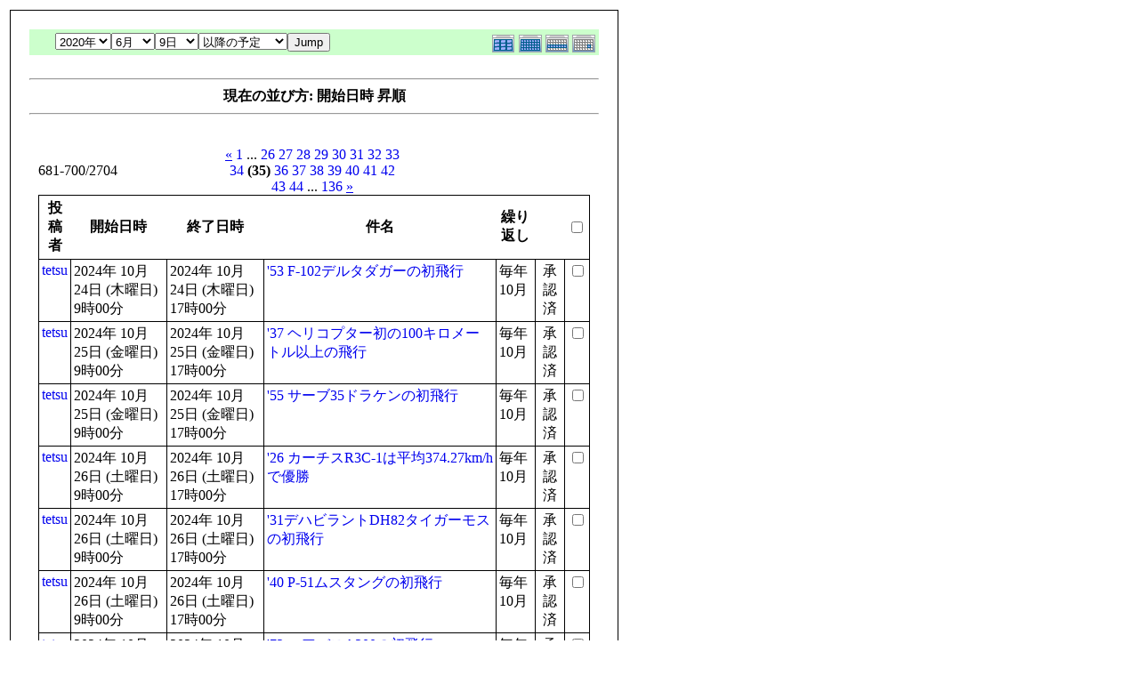

--- FILE ---
content_type: text/html; charset=EUC-JP
request_url: http://flightgear.jpn.org/modules/piCal/print.php?smode=List&cid=0&num=20&order=start&op=after&caldate=2020-6-9&pos=680
body_size: 21445
content:
<!DOCTYPE HTML PUBLIC "-//W3C//DTD HTML 4.01 Transitional//EN">
<html>
  <head>
    <meta http-equiv="Content-Type" content="text/html; charset=EUC-JP" />
    <title>Flightgear JP</title>
    <meta name="COPYRIGHT" content="Copyright (c) 2004 by Flightgear JP" />
    <meta name="GENERATOR" content="piCal with XOOPS" />
    <style><!--
	table.outer {
		border-collapse: collapse; border: 1px solid black;
}
	}
	.head {
		padding: 3px; border: 1px black solid;
	}
	.even {
		padding: 3px; border: 1px black solid;
	}
	.odd {
		padding: 3px; border: 1px black solid;
	}
	table td {
		vertical-align: top;
	}
	a {
		text-decoration: none;
	}
    --></style>
  </head>
  <body bgcolor="#ffffff" text="#000000" onload="window.print()">
    <table border="0" style="font: 12px;"><tr><td>
      <table border="0" width="640" cellpadding="0" cellspacing="1" bgcolor="#000000"><tr><td>
        <table border="0" width="640" cellpadding="20" cellspacing="1" bgcolor="#ffffff">
          <tr valign="top">
            <td>
                              <table width="97%" cellspacing="0" cellpadding="0" border="0" align="center"><tr><td class='calframe'><table border='0' cellspacing='0' cellpadding='0' style='width:640px;'><tr><td></td></tr><tr><td nowrap='nowrap' align='center' bgcolor='#CCFFCC'><table border='0' cellspacing='0' cellpadding='0' width='640' class='pical-categoryform'><tr><td align='center' valign='middle' style='vertical-align:middle;' class='pical-categoryform'></td><td width='8'><img src='http://flightgear.jpn.org/modules/piCal/images/default/spacer.gif' alt='' width='8' height='4' /></td><td width='350' align='center' valign='middle' nowrap='nowrap' style='vertical-align:middle;'><img src='http://flightgear.jpn.org/modules/piCal/images/default/spacer.gif' alt='' width='350' height='4' /><br /><form action='http://flightgear.jpn.org/modules/piCal/index.php?smode=List&amp;num=20&amp;cid=0&amp;order=start' method='POST' style='margin:0px;'><font size='4' color='#009900'><span class='calhead'><select name='pical_year'>			<option value='2001'>2001年</option>
			<option value='2002'>2002年</option>
			<option value='2003'>2003年</option>
			<option value='2004'>2004年</option>
			<option value='2005'>2005年</option>
			<option value='2006'>2006年</option>
			<option value='2007'>2007年</option>
			<option value='2008'>2008年</option>
			<option value='2009'>2009年</option>
			<option value='2010'>2010年</option>
			<option value='2011'>2011年</option>
			<option value='2012'>2012年</option>
			<option value='2013'>2013年</option>
			<option value='2014'>2014年</option>
			<option value='2015'>2015年</option>
			<option value='2016'>2016年</option>
			<option value='2017'>2017年</option>
			<option value='2018'>2018年</option>
			<option value='2019'>2019年</option>
			<option value='2020' selected='selected'>2020年</option>
</select><select name='pical_month'>			<option value='1'>1月</option>
			<option value='2'>2月</option>
			<option value='3'>3月</option>
			<option value='4'>4月</option>
			<option value='5'>5月</option>
			<option value='6' selected='selected'>6月</option>
			<option value='7'>7月</option>
			<option value='8'>8月</option>
			<option value='9'>9月</option>
			<option value='10'>10月</option>
			<option value='11'>11月</option>
			<option value='12'>12月</option>
</select><select name='pical_date'>			<option value='1'>1日</option>
			<option value='2'>2日</option>
			<option value='3'>3日</option>
			<option value='4'>4日</option>
			<option value='5'>5日</option>
			<option value='6'>6日</option>
			<option value='7'>7日</option>
			<option value='8'>8日</option>
			<option value='9' selected='selected'>9日</option>
			<option value='10'>10日</option>
			<option value='11'>11日</option>
			<option value='12'>12日</option>
			<option value='13'>13日</option>
			<option value='14'>14日</option>
			<option value='15'>15日</option>
			<option value='16'>16日</option>
			<option value='17'>17日</option>
			<option value='18'>18日</option>
			<option value='19'>19日</option>
			<option value='20'>20日</option>
			<option value='21'>21日</option>
			<option value='22'>22日</option>
			<option value='23'>23日</option>
			<option value='24'>24日</option>
			<option value='25'>25日</option>
			<option value='26'>26日</option>
			<option value='27'>27日</option>
			<option value='28'>28日</option>
			<option value='29'>29日</option>
			<option value='30'>30日</option>
			<option value='31'>31日</option>
</select><select name='op'>			<option value='after' selected='selected'>以降の予定</option>
			<option value='on'>にかかる予定</option>
			<option value='before'>以前の予定</option>
			<option value='all'>日付指定無効</option>
</select><input type='submit' name='pical_jumpcaldate' value='Jump' /></font></span></font><br /></form><img src='http://flightgear.jpn.org/modules/piCal/images/default/spacer.gif' alt='' width='350' height='4' /></td><td align='right' valign='middle' style='vertical-align:middle;'><img src='http://flightgear.jpn.org/modules/piCal/images/default/spacer.gif' alt='' width='128' height='4' /><br /><a href='?cid=0&amp;smode=Yearly&amp;caldate=2020-6-9'><img src='http://flightgear.jpn.org/modules/piCal/images/default/year_on.gif' border='0' width='30' height='24' alt='年間表示' title='年間表示' /></a><a href='?cid=0&amp;smode=Monthly&amp;caldate=2020-6-9'><img src='http://flightgear.jpn.org/modules/piCal/images/default/month_on.gif' border='0' width='30' height='24' alt='月表示' title='月表示' /></a><a href='?cid=0&amp;smode=Weekly&amp;caldate=2020-6-9'><img src='http://flightgear.jpn.org/modules/piCal/images/default/week_on.gif' border='0' width='30' height='24' alt='週表示' title='週表示' /></a><a href='?cid=0&amp;smode=Daily&amp;caldate=2020-6-9'><img src='http://flightgear.jpn.org/modules/piCal/images/default/day_on.gif' border='0' width='30' height='24' alt='一日表示' title='一日表示' /></a></td></tr></table></td></tr></table></td></tr><tr><td align="center"><br /><hr /><div><b>現在の並び方: 開始日時 昇順</b></div><hr /><br /></td></tr></table><form name='MainForm' action='http://flightgear.jpn.org/modules/piCal/index.php' target='_blank' method='post' style='margin:0px;'><table width="100%" cellspacing="0" cellpadding="10" border="0"><tr><td width="100%" align="center" valign="top"><table width="100%" cellspacing="0" cellpadding="0" border="0"><tr><td style='text-align:left;vertical-align:middle;width=33%;'>681-700/2704</td><td style='text-align:center;vertical-align:middle;width:33%;'><a href="/modules/piCal/print.php?smode=List&amp;cid=0&amp;num=20&amp;order=start&amp;op=after&amp;caldate=2020-6-9&amp;pos=660"><u>&laquo;</u></a> <a href="/modules/piCal/print.php?smode=List&amp;cid=0&amp;num=20&amp;order=start&amp;op=after&amp;caldate=2020-6-9&amp;pos=0">1</a> ... <a href="/modules/piCal/print.php?smode=List&amp;cid=0&amp;num=20&amp;order=start&amp;op=after&amp;caldate=2020-6-9&amp;pos=500">26</a> <a href="/modules/piCal/print.php?smode=List&amp;cid=0&amp;num=20&amp;order=start&amp;op=after&amp;caldate=2020-6-9&amp;pos=520">27</a> <a href="/modules/piCal/print.php?smode=List&amp;cid=0&amp;num=20&amp;order=start&amp;op=after&amp;caldate=2020-6-9&amp;pos=540">28</a> <a href="/modules/piCal/print.php?smode=List&amp;cid=0&amp;num=20&amp;order=start&amp;op=after&amp;caldate=2020-6-9&amp;pos=560">29</a> <a href="/modules/piCal/print.php?smode=List&amp;cid=0&amp;num=20&amp;order=start&amp;op=after&amp;caldate=2020-6-9&amp;pos=580">30</a> <a href="/modules/piCal/print.php?smode=List&amp;cid=0&amp;num=20&amp;order=start&amp;op=after&amp;caldate=2020-6-9&amp;pos=600">31</a> <a href="/modules/piCal/print.php?smode=List&amp;cid=0&amp;num=20&amp;order=start&amp;op=after&amp;caldate=2020-6-9&amp;pos=620">32</a> <a href="/modules/piCal/print.php?smode=List&amp;cid=0&amp;num=20&amp;order=start&amp;op=after&amp;caldate=2020-6-9&amp;pos=640">33</a> <a href="/modules/piCal/print.php?smode=List&amp;cid=0&amp;num=20&amp;order=start&amp;op=after&amp;caldate=2020-6-9&amp;pos=660">34</a> <b>(35)</b> <a href="/modules/piCal/print.php?smode=List&amp;cid=0&amp;num=20&amp;order=start&amp;op=after&amp;caldate=2020-6-9&amp;pos=700">36</a> <a href="/modules/piCal/print.php?smode=List&amp;cid=0&amp;num=20&amp;order=start&amp;op=after&amp;caldate=2020-6-9&amp;pos=720">37</a> <a href="/modules/piCal/print.php?smode=List&amp;cid=0&amp;num=20&amp;order=start&amp;op=after&amp;caldate=2020-6-9&amp;pos=740">38</a> <a href="/modules/piCal/print.php?smode=List&amp;cid=0&amp;num=20&amp;order=start&amp;op=after&amp;caldate=2020-6-9&amp;pos=760">39</a> <a href="/modules/piCal/print.php?smode=List&amp;cid=0&amp;num=20&amp;order=start&amp;op=after&amp;caldate=2020-6-9&amp;pos=780">40</a> <a href="/modules/piCal/print.php?smode=List&amp;cid=0&amp;num=20&amp;order=start&amp;op=after&amp;caldate=2020-6-9&amp;pos=800">41</a> <a href="/modules/piCal/print.php?smode=List&amp;cid=0&amp;num=20&amp;order=start&amp;op=after&amp;caldate=2020-6-9&amp;pos=820">42</a> <a href="/modules/piCal/print.php?smode=List&amp;cid=0&amp;num=20&amp;order=start&amp;op=after&amp;caldate=2020-6-9&amp;pos=840">43</a> <a href="/modules/piCal/print.php?smode=List&amp;cid=0&amp;num=20&amp;order=start&amp;op=after&amp;caldate=2020-6-9&amp;pos=860">44</a> ... <a href="/modules/piCal/print.php?smode=List&amp;cid=0&amp;num=20&amp;order=start&amp;op=after&amp;caldate=2020-6-9&amp;pos=2700">136</a> <a href="/modules/piCal/print.php?smode=List&amp;cid=0&amp;num=20&amp;order=start&amp;op=after&amp;caldate=2020-6-9&amp;pos=700"><u>&raquo;</u></a> </td><td style='text-align:right;vertical-align:middle;width:34%;'></td></tr></table><table width='100%' class='outer' cellpadding='4' cellspacing='1'><tr valign='middle'><th class='head'>投稿者</th><th class='head'>開始日時</th><th class='head'>終了日時</th><th class='head'>件名</th><th class='head'>繰り返し</th><th class='head'></th><th class='head'><input type='checkbox' name='dummy' onclick="with(document.MainForm){for(i=0;i<length;i++){if(elements[i].type=='checkbox'){elements[i].checked=this.checked;}}}" /></th></tr><!-- Start event loop --><tr><td class='odd'><a href='http://flightgear.jpn.org/userinfo.php?uid=00000001'>tetsu</a></td><td class='odd'>2024年 10月 24日 (木曜日)<br />9時00分</td><td class='odd'>2024年 10月 24日 (木曜日)<br />17時00分</td><td class='odd'><a href='http://flightgear.jpn.org/modules/piCal/index.php?action=View&amp;event_id=0000000086'>&#039;53 F-102デルタダガーの初飛行</a></td><td class='odd'>毎年 10月 </td><td class='odd' align='center'>承認済</td><td class='odd' align='right'><input type='checkbox' name='ids[]' value='00000067' /></td></tr><tr><td class='even'><a href='http://flightgear.jpn.org/userinfo.php?uid=00000001'>tetsu</a></td><td class='even'>2024年 10月 25日 (金曜日)<br />9時00分</td><td class='even'>2024年 10月 25日 (金曜日)<br />17時00分</td><td class='even'><a href='http://flightgear.jpn.org/modules/piCal/index.php?action=View&amp;event_id=0000000119'>&#039;37 ヘリコプター初の100キロメートル以上の飛行</a></td><td class='even'>毎年 10月 </td><td class='even' align='center'>承認済</td><td class='even' align='right'><input type='checkbox' name='ids[]' value='00000100' /></td></tr><tr><td class='odd'><a href='http://flightgear.jpn.org/userinfo.php?uid=00000001'>tetsu</a></td><td class='odd'>2024年 10月 25日 (金曜日)<br />9時00分</td><td class='odd'>2024年 10月 25日 (金曜日)<br />17時00分</td><td class='odd'><a href='http://flightgear.jpn.org/modules/piCal/index.php?action=View&amp;event_id=0000000152'>&#039;55 サーブ35ドラケンの初飛行</a></td><td class='odd'>毎年 10月 </td><td class='odd' align='center'>承認済</td><td class='odd' align='right'><input type='checkbox' name='ids[]' value='00000133' /></td></tr><tr><td class='even'><a href='http://flightgear.jpn.org/userinfo.php?uid=00000001'>tetsu</a></td><td class='even'>2024年 10月 26日 (土曜日)<br />9時00分</td><td class='even'>2024年 10月 26日 (土曜日)<br />17時00分</td><td class='even'><a href='http://flightgear.jpn.org/modules/piCal/index.php?action=View&amp;event_id=0000000185'>&#039;26 カーチスR3C-1は平均374.27km/hで優勝</a></td><td class='even'>毎年 10月 </td><td class='even' align='center'>承認済</td><td class='even' align='right'><input type='checkbox' name='ids[]' value='00000166' /></td></tr><tr><td class='odd'><a href='http://flightgear.jpn.org/userinfo.php?uid=00000001'>tetsu</a></td><td class='odd'>2024年 10月 26日 (土曜日)<br />9時00分</td><td class='odd'>2024年 10月 26日 (土曜日)<br />17時00分</td><td class='odd'><a href='http://flightgear.jpn.org/modules/piCal/index.php?action=View&amp;event_id=0000000218'>&#039;31デハビラントDH82タイガーモスの初飛行</a></td><td class='odd'>毎年 10月 </td><td class='odd' align='center'>承認済</td><td class='odd' align='right'><input type='checkbox' name='ids[]' value='00000199' /></td></tr><tr><td class='even'><a href='http://flightgear.jpn.org/userinfo.php?uid=00000001'>tetsu</a></td><td class='even'>2024年 10月 26日 (土曜日)<br />9時00分</td><td class='even'>2024年 10月 26日 (土曜日)<br />17時00分</td><td class='even'><a href='http://flightgear.jpn.org/modules/piCal/index.php?action=View&amp;event_id=0000000251'>&#039;40 P-51ムスタングの初飛行</a></td><td class='even'>毎年 10月 </td><td class='even' align='center'>承認済</td><td class='even' align='right'><input type='checkbox' name='ids[]' value='00000232' /></td></tr><tr><td class='odd'><a href='http://flightgear.jpn.org/userinfo.php?uid=00000001'>tetsu</a></td><td class='odd'>2024年 10月 28日 (月曜日)<br /></td><td class='odd'>2024年 10月 28日 (月曜日)<br /></td><td class='odd'><a href='http://flightgear.jpn.org/modules/piCal/index.php?action=View&amp;event_id=0000000284'>&#039;72 エアバスA300の初飛行</a></td><td class='odd'>毎年 10月 </td><td class='odd' align='center'>承認済</td><td class='odd' align='right'><input type='checkbox' name='ids[]' value='00000265' /></td></tr><tr><td class='even'><a href='http://flightgear.jpn.org/userinfo.php?uid=00000001'>tetsu</a></td><td class='even'>2024年 10月 28日 (月曜日)<br />9時00分</td><td class='even'>2024年 10月 28日 (月曜日)<br />17時00分</td><td class='even'><a href='http://flightgear.jpn.org/modules/piCal/index.php?action=View&amp;event_id=0000000317'>&#039;58 パン・アメリカン航空ニューヨーク～パリ路線に就航</a></td><td class='even'>毎年 10月 </td><td class='even' align='center'>承認済</td><td class='even' align='right'><input type='checkbox' name='ids[]' value='00000298' /></td></tr><tr><td class='odd'><a href='http://flightgear.jpn.org/userinfo.php?uid=00000001'>tetsu</a></td><td class='odd'>2024年 10月 29日 (火曜日)<br />9時00分</td><td class='odd'>2024年 10月 29日 (火曜日)<br />17時00分</td><td class='odd'><a href='http://flightgear.jpn.org/modules/piCal/index.php?action=View&amp;event_id=0000000350'>&#039;67 新明和PS-1の初飛行</a></td><td class='odd'>毎年 10月 </td><td class='odd' align='center'>承認済</td><td class='odd' align='right'><input type='checkbox' name='ids[]' value='00000331' /></td></tr><tr><td class='even'><a href='http://flightgear.jpn.org/userinfo.php?uid=00000001'>tetsu</a></td><td class='even'>2025年 2月 8日 (土曜日)<br /></td><td class='even'>2025年 2月 8日 (土曜日)<br /></td><td class='even'><a href='http://flightgear.jpn.org/modules/piCal/index.php?action=View&amp;event_id=0000000384'>&#039;67 サーブ37ビゲンの初飛行。</a></td><td class='even'>毎年 2月 </td><td class='even' align='center'>承認済</td><td class='even' align='right'><input type='checkbox' name='ids[]' value='00000364' /></td></tr><tr><td class='odd'><a href='http://flightgear.jpn.org/userinfo.php?uid=00000001'>tetsu</a></td><td class='odd'>2025年 2月 9日 (日曜日)<br /></td><td class='odd'>2025年 2月 9日 (日曜日)<br /></td><td class='odd'><a href='http://flightgear.jpn.org/modules/piCal/index.php?action=View&amp;event_id=0000000417'>&#039;96 ボーイング747（通称ジャンボジェット）の初飛行。</a></td><td class='odd'>毎年 2月 </td><td class='odd' align='center'>承認済</td><td class='odd' align='right'><input type='checkbox' name='ids[]' value='00000397' /></td></tr><tr><td class='even'><a href='http://flightgear.jpn.org/userinfo.php?uid=00000001'>tetsu</a></td><td class='even'>2025年 2月 9日 (日曜日)<br /></td><td class='even'>2025年 2月 9日 (日曜日)<br /></td><td class='even'><a href='http://flightgear.jpn.org/modules/piCal/index.php?action=View&amp;event_id=0000000450'>&#039;63 ボーイング727-100の初飛行。</a></td><td class='even'>毎年 2月 </td><td class='even' align='center'>承認済</td><td class='even' align='right'><input type='checkbox' name='ids[]' value='00000430' /></td></tr><tr><td class='odd'><a href='http://flightgear.jpn.org/userinfo.php?uid=00000001'>tetsu</a></td><td class='odd'>2025年 2月 14日 (金曜日)<br /></td><td class='odd'>2025年 2月 14日 (金曜日)<br /></td><td class='odd'><a href='http://flightgear.jpn.org/modules/piCal/index.php?action=View&amp;event_id=0000000483'>&#039;42ダグラスDC-4の初飛行。</a></td><td class='odd'>毎年 2月 </td><td class='odd' align='center'>承認済</td><td class='odd' align='right'><input type='checkbox' name='ids[]' value='00000463' /></td></tr><tr><td class='even'><a href='http://flightgear.jpn.org/userinfo.php?uid=00000001'>tetsu</a></td><td class='even'>2025年 2月 15日 (土曜日)<br /></td><td class='even'>2025年 2月 15日 (土曜日)<br /></td><td class='even'><a href='http://flightgear.jpn.org/modules/piCal/index.php?action=View&amp;event_id=0000000516'>&#039;62ダグラスDC-6の初飛行。</a></td><td class='even'>毎年 2月 </td><td class='even' align='center'>承認済</td><td class='even' align='right'><input type='checkbox' name='ids[]' value='00000496' /></td></tr><tr><td class='odd'><a href='http://flightgear.jpn.org/userinfo.php?uid=00000001'>tetsu</a></td><td class='odd'>2025年 2月 22日 (土曜日)<br />9時00分</td><td class='odd'>2025年 2月 22日 (土曜日)<br />17時00分</td><td class='odd'><a href='http://flightgear.jpn.org/modules/piCal/index.php?action=View&amp;event_id=0000000549'>&#039;25 デハビラントD.H.60モスの初飛行。</a></td><td class='odd'>毎年 2月 </td><td class='odd' align='center'>承認済</td><td class='odd' align='right'><input type='checkbox' name='ids[]' value='00000529' /></td></tr><tr><td class='even'><a href='http://flightgear.jpn.org/userinfo.php?uid=00000001'>tetsu</a></td><td class='even'>2025年 2月 23日 (日曜日)<br />9時00分</td><td class='even'>2025年 2月 23日 (日曜日)<br />17時00分</td><td class='even'><a href='http://flightgear.jpn.org/modules/piCal/index.php?action=View&amp;event_id=0000000582'>&#039;34 ロッキード10エレクトラの初飛行。</a></td><td class='even'>毎年 2月 </td><td class='even' align='center'>承認済</td><td class='even' align='right'><input type='checkbox' name='ids[]' value='00000562' /></td></tr><tr><td class='odd'><a href='http://flightgear.jpn.org/userinfo.php?uid=00000001'>tetsu</a></td><td class='odd'>2025年 2月 27日 (木曜日)<br /></td><td class='odd'>2025年 2月 27日 (木曜日)<br /></td><td class='odd'><a href='http://flightgear.jpn.org/modules/piCal/index.php?action=View&amp;event_id=0000000615'>&#039;20 初の高度1万メートル突破。パッカード・ルペール複葉機で</a></td><td class='odd'>毎年 2月 </td><td class='odd' align='center'>承認済</td><td class='odd' align='right'><input type='checkbox' name='ids[]' value='00000595' /></td></tr><tr><td class='even'><a href='http://flightgear.jpn.org/userinfo.php?uid=00000001'>tetsu</a></td><td class='even'>2025年 3月 2日 (日曜日)<br /></td><td class='even'>2025年 3月 2日 (日曜日)<br /></td><td class='even'><a href='http://flightgear.jpn.org/modules/piCal/index.php?action=View&amp;event_id=0000000648'>&#039;69 BAe/アエロスパシアル・コンコルドの初飛行。</a></td><td class='even'>毎年 3月 </td><td class='even' align='center'>承認済</td><td class='even' align='right'><input type='checkbox' name='ids[]' value='00000628' /></td></tr><tr><td class='odd'><a href='http://flightgear.jpn.org/userinfo.php?uid=00000001'>tetsu</a></td><td class='odd'>2025年 3月 3日 (月曜日)<br /></td><td class='odd'>2025年 3月 3日 (月曜日)<br /></td><td class='odd'><a href='http://flightgear.jpn.org/modules/piCal/index.php?action=View&amp;event_id=0000000681'>1917アンサルドSVAの初飛行。</a></td><td class='odd'>毎年 3月 </td><td class='odd' align='center'>承認済</td><td class='odd' align='right'><input type='checkbox' name='ids[]' value='00000661' /></td></tr><tr><td class='even'><a href='http://flightgear.jpn.org/userinfo.php?uid=00000001'>tetsu</a></td><td class='even'>2025年 3月 5日 (水曜日)<br /></td><td class='even'>2025年 3月 5日 (水曜日)<br /></td><td class='even'><a href='http://flightgear.jpn.org/modules/piCal/index.php?action=View&amp;event_id=0000000714'>1910年人類初の旅客飛行</a></td><td class='even'>毎年 3月 </td><td class='even' align='center'>承認済</td><td class='even' align='right'><input type='checkbox' name='ids[]' value='00000694' /></td></tr><!-- End event loop --><tr><td colspan='7' align='right' class='head'>チェックした予定を: &nbsp; iCalendarで出力する<input type='submit' name='output_ics_confirm' value='出力' /></td></tr></table><table border='0' cellspacing='0' cellpadding='0' width='570'><tr><td width='10'><img src='http://flightgear.jpn.org/modules/piCal/images/default/spacer.gif' alt='' width='10' height='10' /></td><td width='100%' align='right'><a href='http://xoops.peak.ne.jp/' target='_blank'>piCal-0.8</a></td></tr></table></td></tr></table></form><br /><br />

